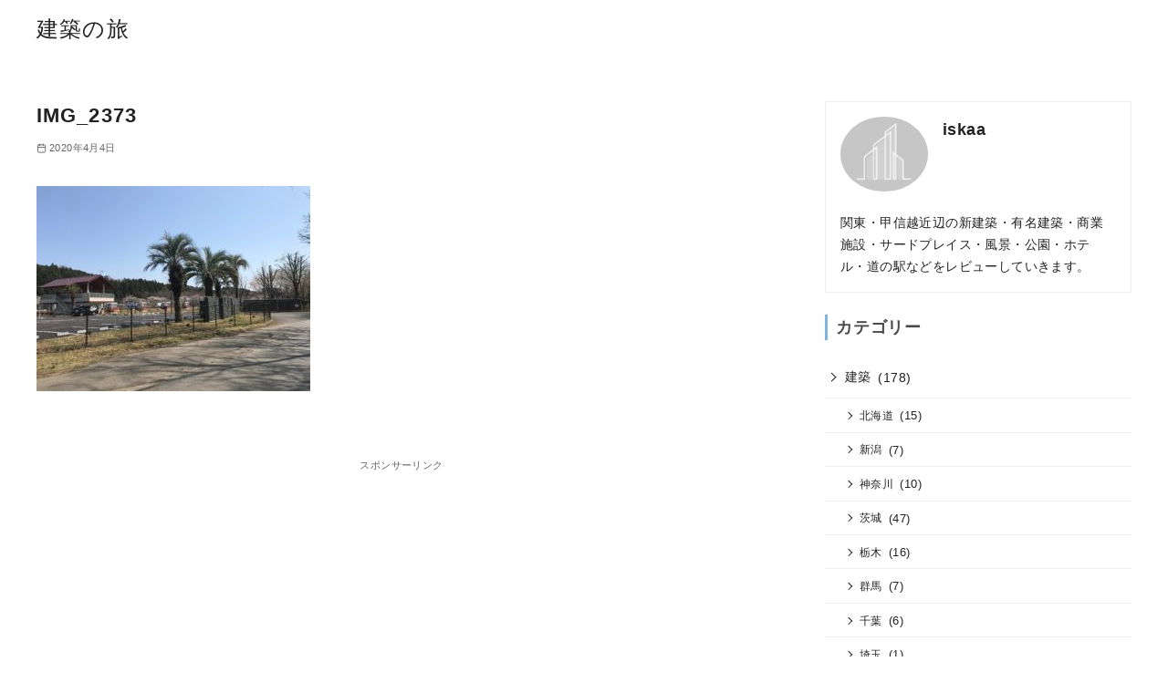

--- FILE ---
content_type: text/html; charset=utf-8
request_url: https://www.google.com/recaptcha/api2/aframe
body_size: 268
content:
<!DOCTYPE HTML><html><head><meta http-equiv="content-type" content="text/html; charset=UTF-8"></head><body><script nonce="_-QJKSAppoyha3SMUHWrPQ">/** Anti-fraud and anti-abuse applications only. See google.com/recaptcha */ try{var clients={'sodar':'https://pagead2.googlesyndication.com/pagead/sodar?'};window.addEventListener("message",function(a){try{if(a.source===window.parent){var b=JSON.parse(a.data);var c=clients[b['id']];if(c){var d=document.createElement('img');d.src=c+b['params']+'&rc='+(localStorage.getItem("rc::a")?sessionStorage.getItem("rc::b"):"");window.document.body.appendChild(d);sessionStorage.setItem("rc::e",parseInt(sessionStorage.getItem("rc::e")||0)+1);localStorage.setItem("rc::h",'1769282514874');}}}catch(b){}});window.parent.postMessage("_grecaptcha_ready", "*");}catch(b){}</script></body></html>